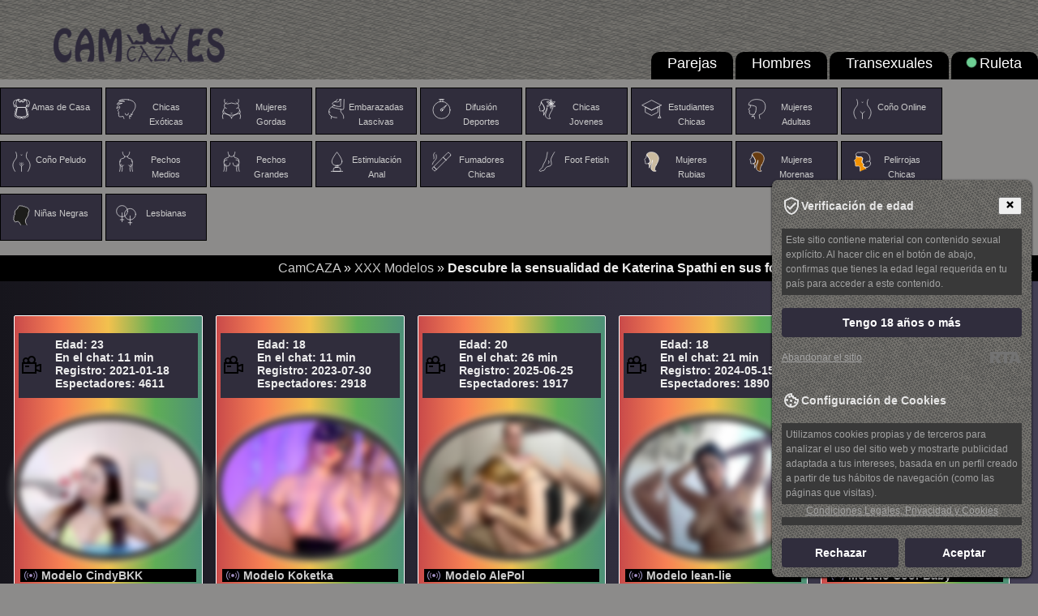

--- FILE ---
content_type: text/html; charset=utf-8
request_url: https://camcaza.es/actrices-xxx/descubre-la-sensualidad-de-katerina-spathi-en-sus-fotos-m-s-atrevidas-de-desnudos-y-lencer-a.html
body_size: 14308
content:
<!DOCTYPE html>
<html lang="es">
<head>
<meta http-equiv="content-type" content="text/html; charset=utf-8" />
<meta name="author" content="Andruseiko I." />
<meta name="google-site-verification" content="YgRvwBH2xHF2xZYIPA-_AJLLU13w37dVW8oi4fDomGo" />
<meta name="rating" content="adult" />
<meta name="rating" content="RTA-5042-1996-1400-1577-RTA" />
<meta name="viewport" content="width=device-width" />
<title>Descubre la sensualidad de Katerina Spathi en sus fotos más atrevidas de desnudos y lencería</title>
<meta name="keywords" content="Katerina Spathi desnudo, Katerina Spathi fotos explícitas, Katerina Spathi en ropa interior, Katerina Spathi culo, Katerina Spathi foto desnuda, Katerina Spathi sin bragas, Katerina Spathi con falda corta" />
<meta name="description" content="Descubre la sensualidad de Katerina Spathi en su colección de fotos más atrevidas y seductoras. Desde sus fotos explícitas y sensuales desnudos, hasta sus conjuntos de ropa interior y minifaldas que muestran su hermoso trasero, Katerina Spathi te dejará sin aliento. No te pierdas la oportunidad de ver a esta actriz de cine para adultos en su mejor momento, sin censura ni tapujos. Explore su lado más sexy y erótico como nunca antes en varias fotos, para satisfacer todos tus deseos más oscuros. ¡Adéntrate en el mundo secreto y atractivo de Katerina Spathi ahora mismo!" />
<link rel="canonical" href="https://camcaza.es/actrices-xxx/descubre-la-sensualidad-de-katerina-spathi-en-sus-fotos-m-s-atrevidas-de-desnudos-y-lencer-a.html" />
<meta name="copyright" content="CamCAZA" />
<meta name="robots" content="index, follow" />
<meta name="title" content="Descubre la sensualidad de Katerina Spathi en sus fotos más atrevidas de desnudos y lencería" />
<link rel="alternate" type="application/rss+xml" title="RSS" href="//feeds.feedburner.com/camcaza" />
<link rel="apple-touch-icon" href="/imagenes/iconos/apple-touch-icon.png" />
<link rel="apple-touch-icon" sizes="57x57" href="/imagenes/iconos/57.png" />
<link rel="apple-touch-icon" sizes="60x60" href="/imagenes/iconos/60.png" />
<link rel="apple-touch-icon" sizes="72x72" href="/imagenes/iconos/72.png" />
<link rel="apple-touch-icon" sizes="76x76" href="/imagenes/iconos/76.png" />
<link rel="apple-touch-icon" sizes="114x114" href="/imagenes/iconos/114.png" />
<link rel="apple-touch-icon" sizes="120x120" href="/imagenes/iconos/120.png" />
<link rel="apple-touch-icon" sizes="144x144" href="/imagenes/iconos/144.png" />
<link rel="apple-touch-icon" sizes="152x152" href="/imagenes/iconos/152.png" />
<link rel="apple-touch-icon" sizes="192x192" href="/imagenes/iconos/192.png" />
<link rel="apple-touch-icon" sizes="512x512" href="/imagenes/iconos/512.png" />
<link rel="manifest" href="/manifest.json" />
<style>@charset "utf-8"; *:focus{outline:none;} img{max-width:100%;border:0;} body {margin:0;padding:0;font-family:Geneva, Arial, Helvetica, sans-serif;text-align:justify;color:#ececec;background:#8c8b8a url('/css/back-all.jpg') repeat-x 0 0;} @media only screen and (min-width:320px) { div.header div.logmen {top:17px;} .back-3{display:none;} .prvideo{display:none;} .rigblo {display:none;} } @media only screen and (max-width:932px) {.logmen{padding:15px;}.mcer{font-size:14px;padding-left:15px;}} @media only screen and (min-width:768px) { div.menul li{max-width:98px;} .tabbl{background:#F7F7F7;width:768px;margin:0 auto;} .center-1024{width:768px;margin:10px auto;} div.header div.logmen {position:absolute;left:0;top:17px;padding-left:5%;} .back-3{display:block;} .prvideo{display:block;} a.enter{display:block;height:54px;} .rigblo{display:block;padding:10px 30px 0;} } @media only screen and (min-width:992px) { .tdbblmin{width:765px;} div.leftside {float:left;width:70%;padding-right:20px;} } @media only screen and (min-width:1382px) { .tabbl{background:#F7F7F7;width:1024px;margin:0 auto;} .center-1024{width:1024px;margin:10px auto;} } table, td {margin:0;padding:0;font-size:12px;border-collapse:collapse;vertical-align:top;} div.img img {display:inline;} h1, h2, h3, h4, h5, h6, h7, p {padding:5px;margin:0px;} h1, h2, h3{background-color:#5e554e;text-shadow:-1px -1px 0 #4c4b4b,1px -1px 0 #4c4b4b,-1px 1px 0 #4c4b4b,1px 1px 0 #4c4b4b;} h4, h5, h6{background-color:#aaaaaa;text-shadow:-1px -1px 0 #4c4b4b,1px -1px 0 #4c4b4b,-1px 1px 0 #4c4b4b,1px 1px 0 #4c4b4b;} p {line-height:18px;background-color:#393939;} ul, ol, li {padding:0;margin:0;list-style:none;} form {padding:0;margin:0;} .radio {vertical-align:middle;} select, input, textarea, option {padding:0;margin:0;font-size:11px;font-family:'Arial';color:#333333;outline:none;} a {color:#cccccc;cursor:pointer;outline:none;text-decoration:none;} a:hover, div.menul li:hover a{color:#fd0708;} div.br {clear:both;height:0;overflow:hidden;} div.br10 {clear:both;height:10px;overflow:hidden;} div.hr {clear:both;height:1px;overflow:hidden;background:#eadddd;margin:15px 0;} .f12 {font-size:12px;line-height:16px;} .f16 {font-size:16px;line-height:20px;} .f18 {font-size:18px;line-height:24px;} .f24 {font-size:24px;line-height:28px;} .left {float:left;} .right {float:right;} .blink-dot {background: #6ecf94; width: 10px;height: 10px;border-radius: 50%; animation: blink 1s infinite alternate;margin: 4px 5px 2px 0;float:left;} @keyframes blink {0% {opacity: 0;transform: scale(1)}100% {opacity: 1;transform: scale(1.25)}} ::-moz-selection{background:#e0c001;color:#000000;} ::selection{background:#42af74;color:#000000;} div.conpage{width:95%;margin:0 auto;} div.breadcams {background:#000000;padding:7px;text-align: right;} div.breadcams div.conpage {padding:15px 0;} div.back-3 {background:#ececec;} div.back-3 div.conpage {padding:15px 0 45px 0;} div.header {height:98px;position:relative;background:#a7b3a9 url(/imagenes/fondo.png) no-repeat;-moz-background-size: 100% 100%;-webkit-background-size: 100% 100%;-o-background-size: 100% 100%;background-size: 100% 100%;} div.header div.mlist {position:absolute;right:0;bottom:0;} div.header div.mlist a {display:block;height:27px;float:left;} div.header div.mlist a strong {display:none;} div.menul {padding:10px 0;overflow:hidden;text-align:center;margin:auto;max-width:1440px;} div.menul div.in {width:350px;} div.menul li {display:block;width:29%;height:30px;background:#302d3c;float:left;margin:0 4px 8px 0;padding:1%;border: 1px solid black;} div.menul li:hover {background:#000000; box-shadow: 0 4px 2px rgba(0,0,0,0.25), 0 5px 5px rgba(0,0,0,0.22); transition: all 0.3s ease-in-out;-moz-transition: all 0.3s ease-in-out;cursor:pointer;} div.crs {position:relative;height:176px;width:945px;margin:0 auto;overflow:hidden;} .jcarousel-skin-tango{position:absolute;left:106px;top:0;} ul#ths li {width:758px;overflow:hidden;} ul#ths li div.in {width:880px;} ul#ths li div.th {width:170px;border:3px solid #e1e1e1;margin:0 18px 0 0;float:left;position:relative;} ul#ths span {width:57px;height:19px;position:absolute;right:4px;top:4px;background:url('/css/vidicon.png') no-repeat 0 0;} ul#ths span b {display:none;} .s_first {padding-top:30px;margin:0 auto;} .clearfix::after {content:"";display:table;clear:both;} .clr{display:block !important;clear:both !important;float:none !important;} .mlist ul {list-style:none;} .mlist ul li {background-color:#000000;overflow:hidden;border-radius:10px 10px 0 0;margin-left:3px;} .mlist ul li:hover {background-color:#8c8b8a;} .mlist ul li a { color:#fff;display:block;padding:4px 20px 3px 20px;min-width:56px;font-size:18px;} .mlist ul li a.active {background-color:#8c8b8a;cursor:not-allowed;} .md {background:linear-gradient(to right, black -50%, #595470 150%);} .md .md_wrap {width:98%;margin:0 auto;} .md .md_yop {background-color:#e7f9d6;} .md .modl_title {font-weight:500;padding:30px;text-align:right;display:block;font-size:24px;color:#478722;text-shadow:0px 1px 0px #e9f9d6, 0px 2px 0px #f6f6ef, 0px 4px 2px #d2d2d2;} .md .md_item {border:1px solid #ccc;max-width:160px;margin-bottom:25px;float:left;margin-left:15px;} .md .md_item img {width:100%;max-height:120px;} .md .md_item .md_item_bot {font-family:Arial, Verdana, Helvetica, sans-serif;font-weight:bold;} .md .md_item .md_item_bot a { text-transform:uppercase;letter-spacing:0.05em;font-size:12px;display:block;margin:5px;} .md .md_item .md_item_bot span {text-transform:none;padding-left:5px;} .trans_block {background: #000 url('/css/online.png') no-repeat 5px 0;margin:2px;padding:0 26px;white-space:nowrap;} .bot_but {margin:20px 0;} .bot_but a {display:inline-block;margin-top:20px;background-color:#549b6b;font-size:20px;color:#fff;width:100%;text-align:center;padding:6px 0 12px;font-weight:400;line-height:1.42857;border-radius:4px;border:1px solid #fff;} .bot_but a:hover{background-color:#363636;border:1px solid #fff;} .icons{width:25px;float:left;} #loading-gif{margin:0 auto;box-shadow:none;text-align:center;display:none;float:none;clear:both;} #model_chatbox iframe{width:100%;} @media only screen and (min-width:320px) {.row {float:left;padding:5px;}} @media only screen and (min-width:768px) {.row {width:18%;}.mlist ul li {float:left;} .model_new{height:350px;cursor:pointer;float:left;padding:5px;width:calc(100%/3 - 30px);}} @media only screen and (min-width:991px) {.model_new{width:calc(100%/5 - 30px);}div.menul a{font-size:11px;}} @media (max-width:705px){.vid img,.model_new{width:97%;}div.menul a{width:29%}} @media (max-width:767px){.mlist ul li{border-radius:0px;}.mlist ul li a{font-size:12px;}div.header div.mlist a{float:none;height:16px;border: 1px solid #8c8b8a;}} @media only screen and (min-width:1466px) {.model_new{height:20%;}} .model_new{background-color:#5e554e; background: -webkit-linear-gradient(left, #C94A4A, #F78154, #F2C14E, #5FAD56, #4D9078);background: -o-linear-gradient(left, #C94A4A, #F78154, #F2C14E, #5FAD56, #4D9078); background: -moz-linear-gradient(left, #C94A4A, #F78154, #F2C14E, #5FAD56, #4D9078);background: linear-gradient(left, #C94A4A, #F78154, #F2C14E, #5FAD56, #4D9078); border:1px solid #fff;float:left;font-size:14px;font-weight:700;margin:4px 12px 12px 4px;position:relative;-web-border-radius:2px;border-radius:2px;} .model_new:hover {background:none;} .vid img {border:1px solid #ddd;border-radius:50%;box-shadow:0 2px 5px #aaa; margin:5% auto;top:0;left:0;bottom:0;right:0;transition:all 0.3s ease-in-out;-moz-transition:all 0.3s ease-in-out;-webkit-transition:all 0.3s ease-in-out;-o-transition:all 0.3s ease-in-out;box-shadow:0 0 0 6px #000000, 0 0 0 8px #F5F5F5, 0 0 0 1px #ffffff, 0 0 0 6px #ffffff;} .vid img:hover, .model_new:hover img {border-radius:3px;} div.vid {position:relative;} div.vid span b {display:none;} div.footer{background:#000000;text-align:center;padding:8px;} hr{display:block;width:80%;margin:30px auto 30px auto;} #txt p{text-indent:4%;margin:10px 0;} h1{margin:15px 0;} #txt img{max-width:40%;opacity:0.7;margin:10px;padding:2px;background:#5e554e;border:1px #e3e3e3 solid;box-shadow:0 0 5px #5a5a5a;}#txt img:hover{opacity:0.9;} #txt li{list-style:square inside;} #txt ul{margin:0 70px 0;} #topnav a.menu-open {background:#ddeef6!important;color:#666!important;outline:none;} .sub-info{background:#302d3c url(/css/vidicon.png) no-repeat 0 50%;padding: 6px 10px 10px 45px;overflow: hidden;} #models-online-count{display:none;} div.menul li a.active{color:#ffffd7;cursor: not-allowed;} div.menul li.active{background-color:#529770;cursor: not-allowed;} .modulo_noticias_central {background-color:#302d3d;border: 1px solid #ddd; border-radius: 8px;padding: 15px;margin: 10px 0;box-shadow: 0 4px 10px rgba(0, 0, 0, 0.1);} .lista_noticias_central {color:#8c8b8a; text-decoration: none; font-weight: bold;transition: color 0.3s;} .lista_noticias_central:hover {color:#db0000;} .modulo_noticias_central p {color:#559b6c;margin-top: 10px;}</style>
<script src="//ajax.googleapis.com/ajax/libs/jquery/1.7.1/jquery.min.js"></script>
</head><body itemscope itemtype="http://schema.org/Article">
<meta itemprop="author" content="CamCAZA" />
<div class="header">
<div class="logmen"><a href="/"><img src="/css/camcaza.png" alt="CamCAZA" title="CamCAZA" /></a></div>
<div class="mlist"><ul class="clearfix navmenu" data-navtext="Categorias">
<li><a href="/grupo-sexo-chat.html" livetab="couples">Parejas</a></li>
<li><a href="/masculino-en-vivo.html" livetab="male">Hombres</a></li>
<li><a href="/transexuales-en-webcam.html" livetab="transsexual">Transexuales</a></li>
<li><a href="/ruleta.html"><div class="blink-dot"></div>Ruleta</a></li>
</ul></div>
</div>
<div class="mcer"><div class="menul"><ul><li><a href="/amas-de-casa.html" curractive="housewives"><img src="/css/icons/01.svg" data-original="/css/icons/01.png" alt="icon_housewives" title="Amas de Casa" class="icons">Amas de Casa</a></li>
<li><a href="/apariencia-exotica.html" curractive="asian"><img src="/css/icons/02.svg" data-original="/css/icons/02.png" alt="icon_asian" title="Chicas Exóticas" class="icons">Chicas Exóticas</a></li>
<li><a href="/bbw-mujeres-gordas.html" curractive="bbw"><img src="/css/icons/03.svg" data-original="/css/icons/03.png" alt="icon_bbw" title="Mujeres Gordas" class="icons">Mujeres Gordas</a></li>
<li><a href="/chat-con-embarazada.html" curractive="pregnant"><img src="/css/icons/04.svg" data-original="/css/icons/04.png" alt="icon_pregnant" title="Embarazadas Lascivas" class="icons">Embarazadas Lascivas</a></li>
<li><a href="/difusion-deportes.html" curractive="muscle"><img src="/css/icons/05.svg" data-original="/css/icons/05.png" alt="icon_muscle" title="Difusión Deportes" class="icons">Difusión Deportes</a></li>
<li><a href="/chicas-jovenes.html" curractive="teens-18"><img src="/css/icons/06.svg" data-original="/css/icons/06.png" alt="icon_teens-18" title="Chicas Jovenes" class="icons">Chicas Jovenes</a></li>
<li><a href="/estudiantes-chicas.html" curractive="college-girls"><img src="/css/icons/07.svg" data-original="/css/icons/07.png" alt="icon_housewives" title="Estudiantes Chicas" class="icons">Estudiantes Chicas</a></li>
<li><a href="/sexo-de-maduras.html" curractive="mature"><img src="/css/icons/08.svg" data-original="/css/icons/08.png" alt="icon_mature" title="Mujeres Adultas" class="icons">Mujeres Adultas</a></li>
<li><a href="/cono-desnudo.html" curractive="shaved-pussy"><img src="/css/icons/09.svg" data-original="/css/icons/09.png" alt="icon_shaved-pussy" title="Coño Online" class="icons">Coño Online</a></li>
<li><a href="/cono-peludo.html" curractive="hairy-pussy"><img src="/css/icons/10.svg" data-original="/css/icons/10.png" alt="icon_hairy-pussy" title="Coño Peludo" class="icons">Coño Peludo</a></li>
<li><a href="/tetas-medios.html" curractive="medium-tits"><img src="/css/icons/11.svg" data-original="/css/icons/11.png" alt="icon_medium-tits" title="Pechos Medios" class="icons">Pechos Medios</a></li>
<li><a href="/tetas-grandes.html" curractive="big-tits"><img src="/css/icons/12.svg" data-original="/css/icons/12.png" alt="icon_big-tits" title="Pechos Grandes" class="icons">Pechos Grandes</a></li>
<li><a href="/webcam-anal.html" curractive="anal-play"><img src="/css/icons/13.svg" data-original="/css/icons/13.png" alt="icon_anal-play" title="Estimulación Anal" class="icons">Estimulación Anal</a></li>
<li><a href="/fumadores-chicas.html" curractive="smoking"><img src="/css/icons/14.svg" data-original="/css/icons/14.png" alt="icon_smoking" title="Fumadores Chicas" class="icons">Fumadores Chicas</a></li>
<li><a href="/foot-fetish-levas.html" curractive="foot-fetish"><img src="/css/icons/15.svg" data-original="/css/icons/15.png" alt="icon_foot-fetish" title="Foot Fetish" class="icons">Foot Fetish</a></li>
<li><a href="/chat-con-rubias.html" curractive="blonde"><img src="/css/icons/16.svg" data-original="/css/icons/16.png" alt="icon_blonde" title="Mujeres Rubias" class="icons">Mujeres Rubias</a></li>
<li><a href="/morenas-en-vivo.html" curractive="brunette"><img src="/css/icons/17.svg" data-original="/css/icons/17.png" alt="icon_brunette" title="Mujeres Morenas" class="icons">Mujeres Morenas</a></li>
<li><a href="/pelirrojas-chicas.html" curractive="redhead"><img src="/css/icons/18.svg" data-original="/css/icons/18.png" alt="icon_redhead" title="Pelirrojas Chicas" class="icons">Pelirrojas Chicas</a></li>
<li><a href="/ninas-negras.html" curractive="ebony"><img src="/css/icons/19.svg" data-original="/css/icons/19.png" alt="icon_ebony" title="Niñas Negras" class="icons">Niñas Negras</a></li>
<li><a href="/sexo-lesbico.html" curractive="lesbian"><img src="/css/icons/20.svg" data-original="/css/icons/20.png" alt="icon_lesbian" title="Lesbianas" class="icons">Lesbianas</a></li></ul></div></div>
<div class="breadcams"><div xmlns:v="http://rdf.data-vocabulary.org/#" class="breadcrumbs">
<span typeof="v:Breadcrumb"><a href="/" rel="v:url" property="v:title">CamCAZA</a></span> » <span typeof="v:Breadcrumb"><a href="/actrices-xxx/" rel="v:url" property="v:title">XXX Modelos</a></span> » <b typeof="v:Breadcrumb">Descubre la sensualidad de Katerina Spathi en sus fotos más atrevidas de desnudos y lencería</b>
</div></div>
<div class="clr"></div>
<section class="md">
<div class="md_wrap">
<br />
<div class="container_md clearfix"><div class="dlock_md_test"><div class="container"><div class="vid">
<div id="md-listing"><div class="model_new">
<br />
<div class="sub-info">
Edad: 23<br />
En el chat: 11 min<br />
Registro: 2021-01-18<br />
Espectadores: 4611</div>
<br />
<a href="/webcams/CindyBKK.html" rel="nofollow" class="model-link"><img src="//i.wlicdn.com/live/066/33b/0ea/xbig/a67a7d.jpg" title="Entra en el chat con el modelo CindyBKK" alt="CindyBKK" /></a>
<div class="trans_block"><a href="/webcams/CindyBKK.html" rel="nofollow" class="model-link">Modelo CindyBKK</a></div>
</div><div class="model_new">
<br />
<div class="sub-info">
Edad: 18<br />
En el chat: 11 min<br />
Registro: 2023-07-30<br />
Espectadores: 2918</div>
<br />
<a href="/webcams/Koketka.html" rel="nofollow" class="model-link"><img src="//i.wlicdn.com/live/0ad/3bf/320/xbig/472df0.jpg" title="Entra en el chat con el modelo Koketka" alt="Koketka" /></a>
<div class="trans_block"><a href="/webcams/Koketka.html" rel="nofollow" class="model-link">Modelo Koketka</a></div>
</div><div class="model_new">
<br />
<div class="sub-info">
Edad: 20<br />
En el chat: 26 min<br />
Registro: 2025-06-25<br />
Espectadores: 1917</div>
<br />
<a href="/webcams/AlexAndPole.html" rel="nofollow" class="model-link"><img src="//i.wlicdn.com/live/0d6/066/306/xbig/a7fdda.jpg" title="Entra en el chat con el modelo AlePol" alt="AlePol" /></a>
<div class="trans_block"><a href="/webcams/AlexAndPole.html" rel="nofollow" class="model-link">Modelo AlePol</a></div>
</div><div class="model_new">
<br />
<div class="sub-info">
Edad: 18<br />
En el chat: 21 min<br />
Registro: 2024-05-15<br />
Espectadores: 1890</div>
<br />
<a href="/webcams/lean-lie.html" rel="nofollow" class="model-link"><img src="//i.wlicdn.com/live/0bc/3da/39f/xbig/9f0268.jpg" title="Entra en el chat con el modelo lean-lie" alt="lean-lie" /></a>
<div class="trans_block"><a href="/webcams/lean-lie.html" rel="nofollow" class="model-link">Modelo lean-lie</a></div>
</div><div class="model_new">
<br />
<div class="sub-info">
Edad: 28<br />
En el chat: 11 min<br />
Registro: 2018-09-23<br />
Espectadores: 1853</div>
<br />
<a href="/webcams/Cool-Baby.html" rel="nofollow" class="model-link"><img src="//i.wlicdn.com/live/040/2dd/236/xbig/1dab43.jpg" title="Entra en el chat con el modelo Cool-Baby" alt="Cool-Baby" /></a>
<div class="trans_block"><a href="/webcams/Cool-Baby.html" rel="nofollow" class="model-link">Modelo Cool-Baby</a></div>
</div><div class="model_new">
<br />
<div class="sub-info">
Edad: 30<br />
En el chat: 03 min<br />
Registro: 2024-02-05<br />
Espectadores: 1620</div>
<br />
<a href="/webcams/Travel-Couple.html" rel="nofollow" class="model-link"><img src="//i.wlicdn.com/live/0b7/3db/073/xbig/47cb47.jpg" title="Entra en el chat con el modelo Travel-couple" alt="Travel-couple" /></a>
<div class="trans_block"><a href="/webcams/Travel-Couple.html" rel="nofollow" class="model-link">Modelo Travel-couple</a></div>
</div><div class="model_new">
<br />
<div class="sub-info">
Edad: 23<br />
En el chat: 17 min<br />
Registro: 2025-01-29<br />
Espectadores: 1593</div>
<br />
<a href="/webcams/Adel9.html" rel="nofollow" class="model-link"><img src="//i.wlicdn.com/live/0cc/34b/050/xbig/5d43c7.jpg" title="Entra en el chat con el modelo Adel9" alt="Adel9" /></a>
<div class="trans_block"><a href="/webcams/Adel9.html" rel="nofollow" class="model-link">Modelo Adel9</a></div>
</div><div class="model_new">
<br />
<div class="sub-info">
Edad: 25<br />
En el chat: 02 min<br />
Registro: 2023-10-15<br />
Espectadores: 1463</div>
<br />
<a href="/webcams/Marry-Cordy.html" rel="nofollow" class="model-link"><img src="//i.wlicdn.com/live/0b2/012/268/xbig/3c2d15.jpg" title="Entra en el chat con el modelo Marry-Cordy" alt="Marry-Cordy" /></a>
<div class="trans_block"><a href="/webcams/Marry-Cordy.html" rel="nofollow" class="model-link">Modelo Marry-Cordy</a></div>
</div><div class="model_new">
<br />
<div class="sub-info">
Edad: 27<br />
En el chat: 58 min<br />
Registro: 2021-11-07<br />
Espectadores: 1351</div>
<br />
<a href="/webcams/-Summer-.html" rel="nofollow" class="model-link"><img src="//i.wlicdn.com/live/079/00b/09b/xbig/53bf01.jpg" title="Entra en el chat con el modelo YOUR_LITTLE_BEAR" alt="YOUR_LITTLE_BEAR" /></a>
<div class="trans_block"><a href="/webcams/-Summer-.html" rel="nofollow" class="model-link">Modelo YOUR_LITTLE_BEAR</a></div>
</div><div class="model_new">
<br />
<div class="sub-info">
Edad: 35<br />
En el chat: 20 min<br />
Registro: 2026-01-10<br />
Espectadores: 1233</div>
<br />
<a href="/webcams/WolfIPuma.html" rel="nofollow" class="model-link"><img src="//i.wlicdn.com/live/0e3/11a/0a5/xbig/d0799e.jpg" title="Entra en el chat con el modelo WolfIPuma" alt="WolfIPuma" /></a>
<div class="trans_block"><a href="/webcams/WolfIPuma.html" rel="nofollow" class="model-link">Modelo WolfIPuma</a></div>
</div><div class="model_new">
<br />
<div class="sub-info">
Edad: 26<br />
En el chat: 12 min<br />
Registro: 2022-07-29<br />
Espectadores: 1194</div>
<br />
<a href="/webcams/alinakukla787.html" rel="nofollow" class="model-link"><img src="//i.wlicdn.com/live/099/29a/3d5/xbig/86bfdd.jpg" title="Entra en el chat con el modelo Madam_koss" alt="Madam_koss" /></a>
<div class="trans_block"><a href="/webcams/alinakukla787.html" rel="nofollow" class="model-link">Modelo Madam_koss</a></div>
</div><div class="model_new">
<br />
<div class="sub-info">
Edad: 20<br />
En el chat: 04 min<br />
Registro: 2023-06-01<br />
Espectadores: 1139</div>
<br />
<a href="/webcams/farianaall.html" rel="nofollow" class="model-link"><img src="//i.wlicdn.com/live/0aa/334/236/xbig/ec3e4c.jpg" title="Entra en el chat con el modelo farianaall" alt="farianaall" /></a>
<div class="trans_block"><a href="/webcams/farianaall.html" rel="nofollow" class="model-link">Modelo farianaall</a></div>
</div><div class="model_new">
<br />
<div class="sub-info">
Edad: 36<br />
En el chat: 36 min<br />
Registro: 2024-01-14<br />
Espectadores: 1036</div>
<br />
<a href="/webcams/MinniMia.html" rel="nofollow" class="model-link"><img src="//i.wlicdn.com/live/0b6/321/05a/xbig/be42eb.jpg" title="Entra en el chat con el modelo Minni_Mia" alt="Minni_Mia" /></a>
<div class="trans_block"><a href="/webcams/MinniMia.html" rel="nofollow" class="model-link">Modelo Minni_Mia</a></div>
</div><div class="model_new">
<br />
<div class="sub-info">
Edad: 19<br />
En el chat: 27 min<br />
Registro: 2023-12-02<br />
Espectadores: 946</div>
<br />
<a href="/webcams/ChemicalSexZ.html" rel="nofollow" class="model-link"><img src="//i.wlicdn.com/live/0b4/1f1/326/xbig/caf38e.jpg" title="Entra en el chat con el modelo StrawberryGirl-" alt="StrawberryGirl-" /></a>
<div class="trans_block"><a href="/webcams/ChemicalSexZ.html" rel="nofollow" class="model-link">Modelo StrawberryGirl-</a></div>
</div><div class="model_new">
<br />
<div class="sub-info">
Edad: 18<br />
En el chat: 10 min<br />
Registro: 2020-09-01<br />
Espectadores: 934</div>
<br />
<a href="/webcams/Taanni.html" rel="nofollow" class="model-link"><img src="//i.wlicdn.com/live/05e/25d/36e/xbig/be7268.jpg" title="Entra en el chat con el modelo Taanni" alt="Taanni" /></a>
<div class="trans_block"><a href="/webcams/Taanni.html" rel="nofollow" class="model-link">Modelo Taanni</a></div>
</div><div class="model_new">
<br />
<div class="sub-info">
Edad: 23<br />
En el chat: 54 min<br />
Registro: 2024-02-02<br />
Espectadores: 899</div>
<br />
<a href="/webcams/Your-Girlfriend.html" rel="nofollow" class="model-link"><img src="//i.wlicdn.com/live/0b7/352/08b/xbig/2b8ea6.jpg" title="Entra en el chat con el modelo Mashmallow" alt="Mashmallow" /></a>
<div class="trans_block"><a href="/webcams/Your-Girlfriend.html" rel="nofollow" class="model-link">Modelo Mashmallow</a></div>
</div><div class="model_new">
<br />
<div class="sub-info">
Edad: 22<br />
En el chat: 11 min<br />
Registro: 2023-11-08<br />
Espectadores: 850</div>
<br />
<a href="/webcams/shiny-lily.html" rel="nofollow" class="model-link"><img src="//i.wlicdn.com/live/0b3/105/258/xbig/a075f5.jpg" title="Entra en el chat con el modelo shiny-lily" alt="shiny-lily" /></a>
<div class="trans_block"><a href="/webcams/shiny-lily.html" rel="nofollow" class="model-link">Modelo shiny-lily</a></div>
</div><div class="model_new">
<br />
<div class="sub-info">
Edad: 29<br />
En el chat: 46 min<br />
Registro: 2026-01-07<br />
Espectadores: 818</div>
<br />
<a href="/webcams/GroupNoLimits.html" rel="nofollow" class="model-link"><img src="//i.wlicdn.com/live/0e3/039/2f4/xbig/ef980e.jpg" title="Entra en el chat con el modelo GroupNoLimits" alt="GroupNoLimits" /></a>
<div class="trans_block"><a href="/webcams/GroupNoLimits.html" rel="nofollow" class="model-link">Modelo GroupNoLimits</a></div>
</div><div class="model_new">
<br />
<div class="sub-info">
Edad: 22<br />
En el chat: 10 min<br />
Registro: 2025-08-15<br />
Espectadores: 818</div>
<br />
<a href="/webcams/LeoAndKali.html" rel="nofollow" class="model-link"><img src="//i.wlicdn.com/live/0d9/27b/294/xbig/ab42f3.jpg" title="Entra en el chat con el modelo LeoAndKali" alt="LeoAndKali" /></a>
<div class="trans_block"><a href="/webcams/LeoAndKali.html" rel="nofollow" class="model-link">Modelo LeoAndKali</a></div>
</div><div class="model_new">
<br />
<div class="sub-info">
Edad: 45<br />
En el chat: 25 min<br />
Registro: 2020-12-21<br />
Espectadores: 802</div>
<br />
<a href="/webcams/EditaMilf.html" rel="nofollow" class="model-link"><img src="//i.wlicdn.com/live/065/02a/02f/xbig/4f7179.jpg" title="Entra en el chat con el modelo EditaMilf" alt="EditaMilf" /></a>
<div class="trans_block"><a href="/webcams/EditaMilf.html" rel="nofollow" class="model-link">Modelo EditaMilf</a></div>
</div></div></div>
<div class="bot_but">
<center><script>document.write('<'+'img src="/css/loading.gif" alt="loading gif" title="Descargar en progreso..." id="loading-gif" />');</script></center>
<a href="javascript:void(0);" id="more-md"><span></span>Mostrar Modelos de Chat<span></span></a>
</div></div></div></div>
</div>
</section>
<div class="conpage"><div id="txt"><div itemprop="articleBody">
<h1 itemprop="name">Descubre la sensualidad de Katerina Spathi en sus fotos más atrevidas de desnudos y lencería</h1><p>Las fotos explícitas de la actriz de cine para adultos Katerina Spathi han sido filtradas en línea, generando debates acerca de la privacidad en la era digital y la responsabilidad de las redes sociales. En medio de esta situación, Spathi ha dado sobre la intrusión en su vida privada y ha expresado sus preocupaciones sobre los efectos que esta filtración podría tener en su carrera. En una entrevista exclusiva, compartió sus opiniones acerca de las consecuencias legales y morales de la filtración de fotografías íntimas. En definitiva, la filtración de fotos íntimas ha afectado a muchos actores y actrices que han tenido que enfrentar consecuencias negativas. Algunos creadores de contenido en línea se han aprovechado de la atención generada por estas filtraciones y han vendido estas imágenes a través de diversas plataformas en línea. Como sociedad, debemos reflexionar sobre la responsabilidad de las redes sociales en torno a la privacidad y seguridad de los usuarios en línea.</p><p style="text-align:center;"><img itemprop="primaryImageOfPage" src="/foto/2023/07/katerina-spathi-con-falda-corta-99.jpg"  alt="Katerina Spathi con falda corta 99"  title="Katerina Spathi con falda corta 99" /></p><h2 style="text-align:center;">La Privacidad En La Era Digital</h2><p style="text-align:center;"><img src="/foto/2023/07/katerina-spathi-fotos-expl-citas-27.jpg"  alt="Katerina Spathi fotos explícitas"  title="Katerina Spathi fotos explícitas" /></p><p>Es un tema de gran relevancia hoy en día. Con la cantidad de dispositivos conectados a internet es cada vez más difícil mantener nuestros datos personales seguros. En este contexto, los famosos no son la excepción. Los casos de filtración de fotos y videos íntimos de celebridades son cada vez más comunes y preocupantes, como las recientes de Katerina Spathi en ropa interior. La pérdida de privacidad que esto implica puede ser devastadora tanto para la reputación como para la vida personal y profesional de estas personas. Es importante tomar medidas para proteger nuestra información en línea y hacer un uso responsable de las herramientas digitales que están a nuestra disposición. Además, es fundamental que las redes sociales y las empresas en línea asuman su responsabilidad en la protección de la privacidad de sus usuarios y tomen medidas para evitar la filtración de datos sensibles.</p><p style="text-align:center;"><img src="/foto/2023/07/katerina-spathi-foto-desnuda.jpg"  alt="Katerina Spathi foto desnuda"  title="Katerina Spathi foto desnuda" /></p><h3 style="text-align:right;">El Impacto De La Filtración</h3><p>Fotos íntimas de la actriz Katerina Spathi ha sido devastador. A través de las redes sociales, miles de personas han compartido y difundido imágenes que violan la privacidad de la actriz. La filtración resultó en la exposición pública de su cuerpo, incluyendo su culo, lo que ha generado una gran cantidad de comentarios ofensivos y acosadores. La falta de respeto hacia la privacidad de la actriz se debe en gran parte a la invisibilidad que proporciona la tecnología y la facilidad con que las imágenes pueden ser compartidas. El impacto emocional en la actriz ha sido abrumador, y sus reacciones han sido comprensibles debido a la naturaleza invasiva de la filtración. Además, esta situación levanta preguntas sobre la responsabilidad que tienen las redes sociales y los usuarios de las mismas. También es importante destacar las consecuencias legales y morales de estas acciones, recordando que la difusión de contenido íntimo sin consentimiento es ilegal y degradante.</p><p style="text-align:center;"><img src="/foto/2023/07/katerina-spathi-culo-82.jpg"  alt="Katerina Spathi culo 82"  title="Katerina Spathi culo 82" /></p><h4 style="text-align:center;">Reacciones De La Actriz</h4><p style="text-align:center;"><img src="/foto/2023/07/katerina-spathi-culo.jpg"  alt="Katerina Spathi culo"  title="Katerina Spathi culo" /></p><p>Actriz: Las fotos íntimas filtradas de Katerina Spathi han tenido un gran impacto en su carrera. La actriz ha expresado su indignación y disgusto por la violación de su privacidad en las redes sociales y ha tomado medidas para detener la propagación de las imágenes. Ha hablado públicamente sobre la vergüenza y el miedo que sintió al enterarse de la filtración y cómo ha afectado su vida personal y profesional. Spathi se ha unido a otros famosos que han sufrido la exposición no deseada de su vida privada y ha llamado la atención sobre el problema de la privacidad en la era digital. Además, la actriz ha tomado medidas legales y ha solicitado la eliminación de las imágenes de todos los sitios web y redes sociales donde aparecen. Katerina Spathi ha sido clara en su postura sobre el tema y ha enviado un mensaje contundente sobre la importancia de proteger la privacidad y los derechos de las personas en línea.</p><p style="text-align:center;"><img src="/foto/2023/07/katerina-spathi-con-falda-corta-40.jpg"  alt="Katerina Spathi con falda corta 40"  title="Katerina Spathi con falda corta 40" /></p><h4 style="text-align:center;">La Responsabilidad De Las Redes Sociales</h4><p style="text-align:center;"><img src="/foto/2023/07/katerina-spathi-con-falda-corta.jpg"  alt="Katerina Spathi con falda corta"  title="Katerina Spathi con falda corta" /></p><p>Es crucial en casos de filtración de fotos íntimas de actores y otros famosos. Las plataformas deben tomar medidas más estrictas para proteger la privacidad de los usuarios y prevenir la difusión no autorizada de contenido personal. Además, las empresas de medios sociales deben ser responsables del contenido que alojan y eliminar de inmediato cualquier contenido inapropiado que sea denunciado. En el caso de la actriz que sufrió la filtración, las redes sociales deben garantizar la eliminación de las fotos y bloquear cualquier intento de difusión adicional. Como dijo Katerina Spathi sin bragas citas: "Las redes sociales deben ser más cuidadosas y responsables en cuanto a la privacidad de sus usuarios". Deben trabajar para mejorar la seguridad de la información personal y sancionar a los usuarios que violen las políticas de uso. La privacidad es un derecho fundamental y las redes sociales tienen la responsabilidad de protegerla.</p><p style="text-align:center;"><img src="/foto/2023/07/katerina-spathi-culo-83.jpg"  alt="Katerina Spathi culo 83"  title="Katerina Spathi culo 83" /></p><h3 style="text-align:center;">Habla Katerina Spathi</h3><p>Spathi, una actriz de películas para adultos cuyas fotos íntimas fueron filtradas en línea, expresó su consternación y frustración por la violación de su privacidad. En una entrevista, Spathi enfatizó que no es solo su imagen pública lo que se ha visto comprometida, sino su seguridad y bienestar emocional. "Me siento violada en todos los sentidos", dijo Spathi. Además de enfrentarse a la vergüenza pública, la actriz también teme por posibles amenazas de violencia y acoso cibernético después de la filtración. Aunque Spathi ha tomado medidas legales para proteger sus derechos de autor y privacidad, también ha llamado la atención sobre la responsabilidad de las redes sociales en la circulación de imágenes explícitas sin consentimiento. "Los medios sociales permiten este tipo de cosas para suceder con demasiada frecuencia", dijo. Como resultado, Spathi ha abogado por la creación de estándares más fuertes y medidas de seguridad para proteger a las personas en línea.</p><p style="text-align:center;"><img src="/foto/2023/07/katerina-spathi-fotos-expl-citas-32.jpg"  alt="Katerina Spathi fotos explícitas 32"  title="Katerina Spathi fotos explícitas 32" /></p><h4 style="text-align:center;">Consecuencias Legales Y Morales</h4><p>Las consecuencias legales y morales de la filtración de fotos íntimas de la actriz son graves y extensas. Desde el punto de vista legal, la persona responsable de la filtración podría enfrentar cargos criminales por difamación, vulneración de la privacidad y acoso. Además, la actriz también puede presentar una demanda civil por daños y perjuicios, buscando una compensación financiera por la angustia emocional y la reputación dañada. Desde la perspectiva moral, la filtración de las fotos íntimas de la actriz es una violación de su dignidad y derechos humanos. La distribución no consensuada de material privado es una forma de violencia de género y acoso, y puede tener un impacto negativo en la salud mental y emocional de la víctima. Katerina Spathi, una destacada activista feminista, ha hablado sobre las dramáticas consecuencias de la filtración de fotos explícitas, citando la importancia de la educación sobre el consentimiento y la privacidad en la era digital. Es imprescindible que las empresas de redes sociales mejoren sus políticas y procedimientos para garantizar la protección de la privacidad de sus usuarios y prevenir futuras filtraciones.</p><p style="text-align:center;"><img src="/foto/2023/07/katerina-spathi-culo-49.jpg"  alt="Katerina Spathi culo 49"  title="Katerina Spathi culo 49" /></p><center><img src="/foto/2023/07/katerina-spathi-fotos-expl-citas-34.jpg"><br /><hr /><br /><img src="/foto/2023/07/katerina-spathi-culo-76.jpg"><br /><hr /><br /><img src="/foto/2023/07/katerina-spathi-culo-24.jpg"><br /><hr /><br /><img src="/foto/2023/07/katerina-spathi-foto-desnuda-91.jpg"><br /><hr /><br /><img src="/foto/2023/07/katerina-spathi-en-ropa-interior.jpg"><br /><hr /><br /><img src="/foto/2023/07/katerina-spathi-fotos-expl-citas-59.jpg"><br /><hr /><br /></center>
</div></div></div>
<br />
<p align="center">Secciones populares del sitio: [<a href="/informacion/">Información en Consejos</a>] - [<a href="/actrices/">Actriz Porno</a>] - [<a href="/actrices-cine/">Actrices de Cine</a>] - [<a href="/actrices-xxx/">XXX Modelos</a>] - [<a href="/leyendas-del-deporte/">Deportistas</a>]</p>
<br />
<div class="footer"><img src="/imagenes/pago.png" alt="opciones de pago" /><br />© 2026 Todos los modelos en este sitio tienen 18 anos o mas. Perfect Girls tiene una politica de tolerancia cero contra la pornografia ilegal. 
<br /><noindex><a href="/politica-de-privacidad.html" rel="nofollow">Condiciones Legales, Politica de Privacidad y Cookies</a><!-- hit.ua --><noindex>
<script language="javascript" type="text/javascript">
Cd=document;Cr="&"+Math.random();Cp="&s=1";
Cd.cookie="b=b";if(Cd.cookie)Cp+="&c=1";
Cp+="&t="+(new Date()).getTimezoneOffset();
if(self!=top)Cp+="&f=1";
</script>
<script language="javascript1.1" type="text/javascript">
if(navigator.javaEnabled())Cp+="&j=1";
</script>
<script language="javascript1.2" type="text/javascript">
if(typeof(screen)!='undefined')Cp+="&w="+screen.width+"&h="+
screen.height+"&d="+(screen.colorDepth?screen.colorDepth:screen.pixelDepth);
</script>
<script language="javascript" type="text/javascript">
Cd.write("<"+"img src='//c.hit"+".ua/hit?i=599"+"55&g=0&x=2"+Cp+Cr+
"&r="+escape(Cd.referrer)+"&u="+escape(window.location.href)+
"' border='0' wi"+"dth='1' he"+"ight='1'/>");
</script></noindex>
<!-- / hit.ua --></noindex></div>
<script src="/css/md.js?v5.0"></script>
<script>
$(document).ready(function(){
$('div.menul li').on('click', function(){
var attr_livetab=$('a:eq(0)', this).attr('livetab');
if(typeof attr_livetab =='undefined'||attr_livetab==false||attr_livetab=='')
{
window.location=$('a:eq(0)', this).attr('href');
}
else
{
$(lt_btn_cat).parent().removeClass('active');
$(this).parent().addClass('active');

load_cat($(this), attr_livetab);
}
return false;
});
});
</script>

<aside class="x1">

<div class="x2" id="yes18Notice"><header class="x3"><svg xmlns="http://www.w3.org/2000/svg" viewBox="0 0 24 24" width="1em" height="1em" class="size-6"><path fill="currentColor" d="M21 11c0 5.55-3.84 10.74-9 12-5.16-1.26-9-6.45-9-12V5l9-4 9 4v6m-9 10c3.75-1 7-5.46 7-9.78V6.3l-7-3.12L5 6.3v4.92C5 15.54 8.25 20 12 21m-2-4-4-4 1.41-1.41L10 14.17l6.59-6.59L18 9"></path></svg><span>Verificación de edad</span><div class="grow"></div><button class="close_block_18"><svg width="1em" height="1em" viewBox="0 0 24 24"><path fill="currentColor" d="M20 6.91 17.09 4 12 9.09 6.91 4 4 6.91 9.09 12 4 17.09 6.91 20 12 14.91 17.09 20 20 17.09 14.91 12 20 6.91Z"></path></svg></button></header><div class="h-2"></div><main class="text-xs"><p>Este sitio contiene material con contenido sexual explícito. Al hacer clic en el botón de abajo, confirmas que tienes la edad legal requerida en tu país para acceder a este contenido.</p><div class="h-4"></div><button class="x5 yes-18">Tengo 18 años o más</button><div class="h-4"></div><div class="x6"><a rel="nofollow" title="Google" class="underline" href="https://www.google.com">Abandonar el sitio</a><a title="RTA" target="_blank" rel="nofollow noopener noreferrer" href="https://www.rtalabel.org/"><svg width="41" height="18" class="x7"><path fill="currentColor" d="M6.311 7.637H8.19c1.069 0 2.01-.36 2.01-1.386 0-1.351-1.009-1.403-2.002-1.403H6.31v2.79zm27.615 3.034L32.39 5.65l-1.526 5.022h3.062zM2 16V2h32.777L40 16h-4.492l-.682-2.307h-4.89L29.262 16h-4.386l3.93-10.52h-5.75V16h-4.292V5.48h-4.247c.07.832-.05 1.703-.474 2.433-.591 1.01-1.6 1.667-2.722 1.92.947.174 1.817 1.2 2.266 2.117L15.664 16h-4.85L8.52 11.729c-.417-.788-.866-1.4-1.83-1.4h-.38V16H2z"></path></svg></a></div></main></div>

<div class="y1" id="cookieNotice"><header class="x3"><svg xmlns="http://www.w3.org/2000/svg" viewBox="0 0 24 24" width="1em" height="1em" class="size-6"><path fill="currentColor" d="M20.87 10.5C20.6 10 20 10 20 10h-2V9c0-1-1-1-1-1h-2V7c0-1-1-1-1-1h-1V4c0-1-1-1-1-1a9 9 0 1 0 9 9c0-.5-.04-1-.13-1.5m-9.55 8.46c.68-.14 1.18-.74 1.18-1.46 0-.83-.67-1.5-1.5-1.5a1.498 1.498 0 0 0-.84 2.74c-2.62-.7-4.66-2.93-5.07-5.62C5 12.61 5 12.11 5 11.62c.07.77.71 1.38 1.5 1.38.83 0 1.5-.67 1.5-1.5S7.33 10 6.5 10c-.68 0-1.25.46-1.43 1.08C5.47 8 7.91 5.5 11 5.07V6.5c0 .83.67 1.5 1.5 1.5h.5v.5c0 .83.67 1.5 1.5 1.5H16v.5c0 .83.67 1.5 1.5 1.5H19c0 4.08-3.5 7.36-7.68 6.96M9.5 9C8.67 9 8 8.33 8 7.5S8.67 6 9.5 6s1.5.67 1.5 1.5S10.33 9 9.5 9m3.5 3.5c0 .83-.67 1.5-1.5 1.5s-1.5-.67-1.5-1.5.67-1.5 1.5-1.5 1.5.67 1.5 1.5m5 2c0 .83-.67 1.5-1.5 1.5s-1.5-.67-1.5-1.5.67-1.5 1.5-1.5 1.5.67 1.5 1.5Z"></path></svg> Configuración de Cookies</header><div class="h-2"></div><main class="text-xs"><p>Utilizamos cookies propias y de terceros para analizar el uso del sitio web y mostrarte publicidad adaptada a tus intereses, basada en un perfil creado a partir de tus hábitos de navegación (como las páginas que visitas). <br /><center><noindex><a class="underline" href="/politica-de-privacidad.html">Condiciones Legales, Privacidad y Cookies</a></noindex></center></p><div class="h-4"></div>
<div class="y2"><!-- <button class="y3">Configure</button> --><button class="y4 reject_cookie">Rechazar</button><button class="y4 accept_cookie">Aceptar</button></div></main></div>
</aside>

<style>
.blured_item{filter: blur(0.25rem);}
.x1{z-index:99999;}
.y1,.y2{--tw-text-opacity:1;--tw-shadow:0 0 #0000;--tw-shadow-colored:0 0 #0000}.x1,.y1,.y2{font-feature-settings:normal;font-variation-settings:normal;font-family:-apple-system,BlinkMacSystemFont,Segoe UI,Roboto,Oxygen,Ubuntu,Cantarell,Fira Sans,Droid Sans,Helvetica Neue,sans-serif}.size-6,.x7{vertical-align:middle}.y1{-webkit-text-size-adjust:100%;tab-size:4;-webkit-tap-highlight-color:transparent;--body-bg:var(--color-primary-850);--color-primary:hsl(291, 91%, 30.4%);--color-primary-50:hsl(291, 91%, 95%);--color-primary-100:hsl(291, 91%, 90%);--color-primary-200:hsl(291, 91%, 80%);--color-primary-300:hsl(291, 91%, 70%);--color-primary-400:hsl(291, 91%, 60%);--color-primary-500:hsl(291, 91%, 50%);--color-primary-600:hsl(291, 91%, 40%);--color-primary-700:hsl(291, 91%, 30%);--color-primary-800:hsl(291, 91%, 20%);--color-primary-850:hsl(291, 91%, 15%);--color-primary-900:hsl(291, 91%, 10%);--color-primary-950:hsl(291, 91%, 5%);line-height:inherit;--tw-shadow-color:#000;box-sizing:border-box;border:0 solid #e5e7eb;scrollbar-color:auto;scrollbar-width:auto;--tw-border-spacing-x:0;--tw-border-spacing-y:0;--tw-translate-x:0;--tw-translate-y:0;--tw-rotate:0;--tw-skew-x:0;--tw-skew-y:0;--tw-scale-x:1;--tw-scale-y:1;--tw-pan-x: ;--tw-pan-y: ;--tw-pinch-zoom: ;--tw-scroll-snap-strictness:proximity;--tw-gradient-from-position: ;--tw-gradient-via-position: ;--tw-gradient-to-position: ;--tw-ordinal: ;--tw-slashed-zero: ;--tw-numeric-figure: ;--tw-numeric-spacing: ;--tw-numeric-fraction: ;--tw-ring-inset: ;--tw-ring-offset-width:0px;--tw-ring-offset-color:#fff;--tw-ring-color:rgba(59,130,246,.5);--tw-ring-offset-shadow:0 0 #0000;--tw-ring-shadow:0 0 #0000;--tw-blur: ;--tw-brightness: ;--tw-contrast: ;--tw-grayscale: ;--tw-hue-rotate: ;--tw-invert: ;--tw-saturate: ;--tw-sepia: ;--tw-drop-shadow: ;--tw-backdrop-blur: ;--tw-backdrop-brightness: ;--tw-backdrop-contrast: ;--tw-backdrop-grayscale: ;--tw-backdrop-hue-rotate: ;--tw-backdrop-invert: ;--tw-backdrop-opacity: ;--tw-backdrop-saturate: ;--tw-backdrop-sepia: ;--tw-contain-size: ;--tw-contain-layout: ;--tw-contain-paint: ;--tw-contain-style: ;--tw-bg-opacity:1;background: rgb(22 45 111) url(/imagenes/fondo.png) repeat;padding:.75rem;color:rgb(163 163 163/var(--tw-text-opacity))}.y2,.y3{-webkit-text-size-adjust:100%;tab-size:4;-webkit-tap-highlight-color:transparent;--body-bg:var(--color-primary-850);--color-primary:hsl(291, 91%, 30.4%);--color-primary-50:hsl(291, 91%, 95%);--color-primary-100:hsl(291, 91%, 90%);--color-primary-200:hsl(291, 91%, 80%);--color-primary-300:hsl(291, 91%, 70%);--color-primary-400:hsl(291, 91%, 60%);--color-primary-500:hsl(291, 91%, 50%);--color-primary-600:hsl(291, 91%, 40%);--color-primary-700:hsl(291, 91%, 30%);--color-primary-800:hsl(291, 91%, 20%);--color-primary-850:hsl(291, 91%, 15%);--color-primary-900:hsl(291, 91%, 10%);--color-primary-950:hsl(291, 91%, 5%);--tw-shadow-color:#000;--tw-bg-opacity:1;box-sizing:border-box;border:0 solid #e5e7eb;scrollbar-color:auto;scrollbar-width:auto;--tw-border-spacing-x:0;--tw-border-spacing-y:0;--tw-translate-x:0;--tw-translate-y:0;--tw-rotate:0;--tw-skew-x:0;--tw-skew-y:0;--tw-scale-x:1;--tw-scale-y:1;--tw-pan-x: ;--tw-pan-y: ;--tw-pinch-zoom: ;--tw-scroll-snap-strictness:proximity;--tw-gradient-from-position: ;--tw-gradient-via-position: ;--tw-gradient-to-position: ;--tw-ordinal: ;--tw-slashed-zero: ;--tw-numeric-figure: ;--tw-numeric-spacing: ;--tw-numeric-fraction: ;--tw-ring-inset: ;--tw-ring-offset-width:0px;--tw-ring-offset-color:#fff;--tw-ring-color:rgba(59,130,246,.5);--tw-ring-offset-shadow:0 0 #0000;--tw-ring-shadow:0 0 #0000;--tw-blur: ;--tw-brightness: ;--tw-contrast: ;--tw-grayscale: ;--tw-hue-rotate: ;--tw-invert: ;--tw-saturate: ;--tw-sepia: ;--tw-drop-shadow: ;--tw-backdrop-blur: ;--tw-backdrop-brightness: ;--tw-backdrop-contrast: ;--tw-backdrop-grayscale: ;--tw-backdrop-hue-rotate: ;--tw-backdrop-invert: ;--tw-backdrop-opacity: ;--tw-backdrop-saturate: ;--tw-backdrop-sepia: ;--tw-contain-size: ;--tw-contain-layout: ;--tw-contain-paint: ;--tw-contain-style: }.y2{color:rgb(163 163 163/var(--tw-text-opacity));font-size:.75rem;line-height:1rem;display:grid;grid-template-columns:repeat(2,minmax(0,1fr));gap:.5rem}.y3,.y4{--tw-shadow:0 0 #0000;--tw-shadow-colored:0 0 #0000;font-family:inherit;font-feature-settings:inherit;font-variation-settings:inherit;background-color:transparent;display:inline-block;padding:.5rem 1.25rem;text-align:center;font-weight:700;--tw-text-opacity:1;font-size:.875rem;line-height:1.25rem}.y3{letter-spacing:inherit;margin:0;text-transform:none;-webkit-appearance:button;cursor:pointer;grid-column:span 2/span 2;border-radius:.25rem;background-image:linear-gradient(to bottom,var(--tw-gradient-stops));--tw-gradient-from:#a3a3a3 var(--tw-gradient-from-position);--tw-gradient-stops:var(--tw-gradient-from),var(--tw-gradient-to);--tw-gradient-to:#737373 var(--tw-gradient-to-position);color:rgb(23 23 23/var(--tw-text-opacity))}.x5,.y4{letter-spacing:inherit;margin:0;text-transform:none;-webkit-appearance:button;cursor:pointer;background-image:linear-gradient(to bottom,var(--tw-gradient-stops));--tw-gradient-from:#302d3d var(--tw-gradient-from-position) var(--tw-gradient-from-position);--tw-gradient-stops: var(--tw-gradient-from), var(--tw-gradient-to);--tw-gradient-to:#302d3d var(--tw-gradient-to-position);}.x1,.y4{-webkit-text-size-adjust:100%;tab-size:4;-webkit-tap-highlight-color:transparent;--body-bg:var(--color-primary-850);--color-primary:hsl(291, 91%, 30.4%);--color-primary-50:hsl(291, 91%, 95%);--color-primary-100:hsl(291, 91%, 90%);--color-primary-200:hsl(291, 91%, 80%);--color-primary-300:hsl(291, 91%, 70%);--color-primary-400:hsl(291, 91%, 60%);--color-primary-500:hsl(291, 91%, 50%);--color-primary-600:hsl(291, 91%, 40%);--color-primary-700:hsl(291, 91%, 30%);--color-primary-800:hsl(291, 91%, 20%);--color-primary-850:hsl(291, 91%, 15%);--color-primary-900:hsl(291, 91%, 10%);--color-primary-950:hsl(291, 91%, 5%);box-sizing:border-box;border:0 solid #e5e7eb;scrollbar-color:auto;scrollbar-width:auto;--tw-border-spacing-x:0;--tw-border-spacing-y:0;--tw-translate-x:0;--tw-translate-y:0;--tw-rotate:0;--tw-skew-x:0;--tw-skew-y:0;--tw-scale-x:1;--tw-scale-y:1;--tw-pan-x: ;--tw-pan-y: ;--tw-pinch-zoom: ;--tw-scroll-snap-strictness:proximity;--tw-gradient-from-position: ;--tw-gradient-via-position: ;--tw-gradient-to-position: ;--tw-ordinal: ;--tw-slashed-zero: ;--tw-numeric-figure: ;--tw-numeric-spacing: ;--tw-numeric-fraction: ;--tw-ring-inset: ;--tw-ring-offset-width:0px;--tw-ring-offset-color:#fff;--tw-ring-color:rgba(59,130,246,.5);--tw-ring-offset-shadow:0 0 #0000;--tw-ring-shadow:0 0 #0000;--tw-blur: ;--tw-brightness: ;--tw-contrast: ;--tw-grayscale: ;--tw-hue-rotate: ;--tw-invert: ;--tw-saturate: ;--tw-sepia: ;--tw-drop-shadow: ;--tw-backdrop-blur: ;--tw-backdrop-brightness: ;--tw-backdrop-contrast: ;--tw-backdrop-grayscale: ;--tw-backdrop-hue-rotate: ;--tw-backdrop-invert: ;--tw-backdrop-opacity: ;--tw-backdrop-saturate: ;--tw-backdrop-sepia: ;--tw-contain-size: ;--tw-contain-layout: ;--tw-contain-paint: ;--tw-contain-style: ;--tw-bg-opacity:1;--tw-shadow-color:#000}.y4{border-radius:.25rem;color:rgb(255 255 255);}.x1,.x3{display:flex}.x1,.x2{line-height:inherit}.x1{color:#fff;position:fixed;bottom:.5rem;right:.5rem;max-height:calc(100% - 16px);max-width:20rem;flex-direction:column;gap:1px;overflow:auto;border-radius:.5rem;background-color:rgb(82 82 82/var(--tw-bg-opacity));--tw-shadow-colored:0 1px 3px 0 var(--tw-shadow-color),0 1px 2px -1px var(--tw-shadow-color);box-shadow:var(--tw-ring-offset-shadow,0 0 #0000),var(--tw-ring-shadow,0 0 #0000),var(--tw-shadow);--tw-shadow:var(--tw-shadow-colored)}.x3,.x6{gap:.5rem}.x2,.x3{-webkit-text-size-adjust:100%;tab-size:4;font-feature-settings:normal;font-variation-settings:normal;-webkit-tap-highlight-color:transparent;--body-bg:var(--color-primary-850);--color-primary:hsl(291, 91%, 30.4%);--color-primary-50:hsl(291, 91%, 95%);--color-primary-100:hsl(291, 91%, 90%);--color-primary-200:hsl(291, 91%, 80%);--color-primary-300:hsl(291, 91%, 70%);--color-primary-400:hsl(291, 91%, 60%);--color-primary-500:hsl(291, 91%, 50%);--color-primary-600:hsl(291, 91%, 40%);--color-primary-700:hsl(291, 91%, 30%);--color-primary-800:hsl(291, 91%, 20%);--color-primary-850:hsl(291, 91%, 15%);--color-primary-900:hsl(291, 91%, 10%);--color-primary-950:hsl(291, 91%, 5%);font-family:-apple-system,BlinkMacSystemFont,Segoe UI,Roboto,Oxygen,Ubuntu,Cantarell,Fira Sans,Droid Sans,Helvetica Neue,sans-serif;--tw-shadow-color:#000;--tw-bg-opacity:1;text-align:left;box-sizing:border-box;border:0 solid #e5e7eb;scrollbar-color:auto;scrollbar-width:auto;--tw-border-spacing-x:0;--tw-border-spacing-y:0;--tw-translate-x:0;--tw-translate-y:0;--tw-rotate:0;--tw-skew-x:0;--tw-skew-y:0;--tw-scale-x:1;--tw-scale-y:1;--tw-pan-x: ;--tw-pan-y: ;--tw-pinch-zoom: ;--tw-scroll-snap-strictness:proximity;--tw-gradient-from-position: ;--tw-gradient-via-position: ;--tw-gradient-to-position: ;--tw-ordinal: ;--tw-slashed-zero: ;--tw-numeric-figure: ;--tw-numeric-spacing: ;--tw-numeric-fraction: ;--tw-ring-inset: ;--tw-ring-offset-width:0px;--tw-ring-offset-color:#fff;--tw-ring-color:rgba(59,130,246,.5);--tw-ring-offset-shadow:0 0 #0000;--tw-ring-shadow:0 0 #0000;--tw-shadow:0 0 #0000;--tw-shadow-colored:0 0 #0000;--tw-blur: ;--tw-brightness: ;--tw-contrast: ;--tw-grayscale: ;--tw-hue-rotate: ;--tw-invert: ;--tw-saturate: ;--tw-sepia: ;--tw-drop-shadow: ;--tw-backdrop-blur: ;--tw-backdrop-brightness: ;--tw-backdrop-contrast: ;--tw-backdrop-grayscale: ;--tw-backdrop-hue-rotate: ;--tw-backdrop-invert: ;--tw-backdrop-opacity: ;--tw-backdrop-saturate: ;--tw-backdrop-sepia: ;--tw-contain-size: ;--tw-contain-layout: ;--tw-contain-paint: ;--tw-contain-style: ;--tw-text-opacity:1}.x2{background:rgb(22 45 111) url(/imagenes/fondo.png) repeat;padding:.75rem;color:rgb(163 163 163/var(--tw-text-opacity))}.x3{height:40px;align-items:center;font-size:.875rem;line-height:1.25rem;font-weight:600;color:rgb(229 229 229/var(--tw-text-opacity))}.grow,.size-6{-webkit-text-size-adjust:100%;tab-size:4;-webkit-tap-highlight-color:transparent;--body-bg:var(--color-primary-850);--color-primary:hsl(291, 91%, 30.4%);--color-primary-50:hsl(291, 91%, 95%);--color-primary-100:hsl(291, 91%, 90%);--color-primary-200:hsl(291, 91%, 80%);--color-primary-300:hsl(291, 91%, 70%);--color-primary-400:hsl(291, 91%, 60%);--color-primary-500:hsl(291, 91%, 50%);--color-primary-600:hsl(291, 91%, 40%);--color-primary-700:hsl(291, 91%, 30%);--color-primary-800:hsl(291, 91%, 20%);--color-primary-850:hsl(291, 91%, 15%);--color-primary-900:hsl(291, 91%, 10%);--color-primary-950:hsl(291, 91%, 5%);font-family:-apple-system,BlinkMacSystemFont,Segoe UI,Roboto,Oxygen,Ubuntu,Cantarell,Fira Sans,Droid Sans,Helvetica Neue,sans-serif;--tw-shadow-color:#000;--tw-bg-opacity:1;text-align:left;font-size:.875rem;line-height:1.25rem;font-weight:600;--tw-text-opacity:1;font-feature-settings:normal;font-variation-settings:normal;box-sizing:border-box;border:0 solid #e5e7eb;scrollbar-color:auto;scrollbar-width:auto;--tw-border-spacing-x:0;--tw-border-spacing-y:0;--tw-translate-x:0;--tw-translate-y:0;--tw-rotate:0;--tw-skew-x:0;--tw-skew-y:0;--tw-scale-x:1;--tw-scale-y:1;--tw-pan-x: ;--tw-pan-y: ;--tw-pinch-zoom: ;--tw-scroll-snap-strictness:proximity;--tw-gradient-from-position: ;--tw-gradient-via-position: ;--tw-gradient-to-position: ;--tw-ordinal: ;--tw-slashed-zero: ;--tw-numeric-figure: ;--tw-numeric-spacing: ;--tw-numeric-fraction: ;--tw-ring-inset: ;--tw-ring-offset-width:0px;--tw-ring-offset-color:#fff;--tw-ring-color:rgba(59,130,246,.5);--tw-ring-offset-shadow:0 0 #0000;--tw-ring-shadow:0 0 #0000;--tw-shadow:0 0 #0000;--tw-shadow-colored:0 0 #0000;--tw-blur: ;--tw-brightness: ;--tw-contrast: ;--tw-grayscale: ;--tw-hue-rotate: ;--tw-invert: ;--tw-saturate: ;--tw-sepia: ;--tw-drop-shadow: ;--tw-backdrop-blur: ;--tw-backdrop-brightness: ;--tw-backdrop-contrast: ;--tw-backdrop-grayscale: ;--tw-backdrop-hue-rotate: ;--tw-backdrop-invert: ;--tw-backdrop-opacity: ;--tw-backdrop-saturate: ;--tw-backdrop-sepia: ;--tw-contain-size: ;--tw-contain-layout: ;--tw-contain-paint: ;--tw-contain-style: }.size-6{color:rgb(229 229 229/var(--tw-text-opacity));display:block;width:1.5rem;height:1.5rem}.grow{color:rgb(229 229 229/var(--tw-text-opacity));flex-grow:1}.h-2,.text-xs{-webkit-text-size-adjust:100%;tab-size:4;-webkit-tap-highlight-color:transparent;--body-bg:var(--color-primary-850);--color-primary:hsl(291, 91%, 30.4%);--color-primary-50:hsl(291, 91%, 95%);--color-primary-100:hsl(291, 91%, 90%);--color-primary-200:hsl(291, 91%, 80%);--color-primary-300:hsl(291, 91%, 70%);--color-primary-400:hsl(291, 91%, 60%);--color-primary-500:hsl(291, 91%, 50%);--color-primary-600:hsl(291, 91%, 40%);--color-primary-700:hsl(291, 91%, 30%);--color-primary-800:hsl(291, 91%, 20%);--color-primary-850:hsl(291, 91%, 15%);--color-primary-900:hsl(291, 91%, 10%);--color-primary-950:hsl(291, 91%, 5%);--tw-shadow-color:#000;--tw-bg-opacity:1;--tw-text-opacity:1}.h-2{font-feature-settings:normal;font-variation-settings:normal;line-height:inherit;font-family:-apple-system,BlinkMacSystemFont,Segoe UI,Roboto,Oxygen,Ubuntu,Cantarell,Fira Sans,Droid Sans,Helvetica Neue,sans-serif;text-align:left;color:rgb(163 163 163/var(--tw-text-opacity));box-sizing:border-box;border:0 solid #e5e7eb;scrollbar-color:auto;scrollbar-width:auto;--tw-border-spacing-x:0;--tw-border-spacing-y:0;--tw-translate-x:0;--tw-translate-y:0;--tw-rotate:0;--tw-skew-x:0;--tw-skew-y:0;--tw-scale-x:1;--tw-scale-y:1;--tw-pan-x: ;--tw-pan-y: ;--tw-pinch-zoom: ;--tw-scroll-snap-strictness:proximity;--tw-gradient-from-position: ;--tw-gradient-via-position: ;--tw-gradient-to-position: ;--tw-ordinal: ;--tw-slashed-zero: ;--tw-numeric-figure: ;--tw-numeric-spacing: ;--tw-numeric-fraction: ;--tw-ring-inset: ;--tw-ring-offset-width:0px;--tw-ring-offset-color:#fff;--tw-ring-color:rgba(59,130,246,.5);--tw-ring-offset-shadow:0 0 #0000;--tw-ring-shadow:0 0 #0000;--tw-shadow:0 0 #0000;--tw-shadow-colored:0 0 #0000;--tw-blur: ;--tw-brightness: ;--tw-contrast: ;--tw-grayscale: ;--tw-hue-rotate: ;--tw-invert: ;--tw-saturate: ;--tw-sepia: ;--tw-drop-shadow: ;--tw-backdrop-blur: ;--tw-backdrop-brightness: ;--tw-backdrop-contrast: ;--tw-backdrop-grayscale: ;--tw-backdrop-hue-rotate: ;--tw-backdrop-invert: ;--tw-backdrop-opacity: ;--tw-backdrop-saturate: ;--tw-backdrop-sepia: ;--tw-contain-size: ;--tw-contain-layout: ;--tw-contain-paint: ;--tw-contain-style: ;height:.5rem}.h-4,.text-xs{font-feature-settings:normal;font-variation-settings:normal;font-family:-apple-system,BlinkMacSystemFont,Segoe UI,Roboto,Oxygen,Ubuntu,Cantarell,Fira Sans,Droid Sans,Helvetica Neue,sans-serif;text-align:left;font-size:.75rem;line-height:1rem}.text-xs{color:rgb(163 163 163/var(--tw-text-opacity));box-sizing:border-box;border:0 solid #e5e7eb;scrollbar-color:auto;scrollbar-width:auto;--tw-border-spacing-x:0;--tw-border-spacing-y:0;--tw-translate-x:0;--tw-translate-y:0;--tw-rotate:0;--tw-skew-x:0;--tw-skew-y:0;--tw-scale-x:1;--tw-scale-y:1;--tw-pan-x: ;--tw-pan-y: ;--tw-pinch-zoom: ;--tw-scroll-snap-strictness:proximity;--tw-gradient-from-position: ;--tw-gradient-via-position: ;--tw-gradient-to-position: ;--tw-ordinal: ;--tw-slashed-zero: ;--tw-numeric-figure: ;--tw-numeric-spacing: ;--tw-numeric-fraction: ;--tw-ring-inset: ;--tw-ring-offset-width:0px;--tw-ring-offset-color:#fff;--tw-ring-color:rgba(59,130,246,.5);--tw-ring-offset-shadow:0 0 #0000;--tw-ring-shadow:0 0 #0000;--tw-shadow:0 0 #0000;--tw-shadow-colored:0 0 #0000;--tw-blur: ;--tw-brightness: ;--tw-contrast: ;--tw-grayscale: ;--tw-hue-rotate: ;--tw-invert: ;--tw-saturate: ;--tw-sepia: ;--tw-drop-shadow: ;--tw-backdrop-blur: ;--tw-backdrop-brightness: ;--tw-backdrop-contrast: ;--tw-backdrop-grayscale: ;--tw-backdrop-hue-rotate: ;--tw-backdrop-invert: ;--tw-backdrop-opacity: ;--tw-backdrop-saturate: ;--tw-backdrop-sepia: ;--tw-contain-size: ;--tw-contain-layout: ;--tw-contain-paint: ;--tw-contain-style: }.h-4,.x5{-webkit-text-size-adjust:100%;tab-size:4;-webkit-tap-highlight-color:transparent;--body-bg:var(--color-primary-850);--color-primary:hsl(291, 91%, 30.4%);--color-primary-50:hsl(291, 91%, 95%);--color-primary-100:hsl(291, 91%, 90%);--color-primary-200:hsl(291, 91%, 80%);--color-primary-300:hsl(291, 91%, 70%);--color-primary-400:hsl(291, 91%, 60%);--color-primary-500:hsl(291, 91%, 50%);--color-primary-600:hsl(291, 91%, 40%);--color-primary-700:hsl(291, 91%, 30%);--color-primary-800:hsl(291, 91%, 20%);--color-primary-850:hsl(291, 91%, 15%);--color-primary-900:hsl(291, 91%, 10%);--color-primary-950:hsl(291, 91%, 5%);--tw-shadow-color:#000;--tw-bg-opacity:1;box-sizing:border-box;border:0 solid #e5e7eb;scrollbar-color:auto;scrollbar-width:auto;--tw-border-spacing-x:0;--tw-border-spacing-y:0;--tw-translate-x:0;--tw-translate-y:0;--tw-rotate:0;--tw-skew-x:0;--tw-skew-y:0;--tw-scale-x:1;--tw-scale-y:1;--tw-pan-x: ;--tw-pan-y: ;--tw-pinch-zoom: ;--tw-scroll-snap-strictness:proximity;--tw-gradient-from-position: ;--tw-gradient-via-position: ;--tw-gradient-to-position: ;--tw-ordinal: ;--tw-slashed-zero: ;--tw-numeric-figure: ;--tw-numeric-spacing: ;--tw-numeric-fraction: ;--tw-ring-inset: ;--tw-ring-offset-width:0px;--tw-ring-offset-color:#fff;--tw-ring-color:rgba(59,130,246,.5);--tw-ring-offset-shadow:0 0 #0000;--tw-ring-shadow:0 0 #0000;--tw-shadow:0 0 #0000;--tw-shadow-colored:0 0 #0000;--tw-blur: ;--tw-brightness: ;--tw-contrast: ;--tw-grayscale: ;--tw-hue-rotate: ;--tw-invert: ;--tw-saturate: ;--tw-sepia: ;--tw-drop-shadow: ;--tw-backdrop-blur: ;--tw-backdrop-brightness: ;--tw-backdrop-contrast: ;--tw-backdrop-grayscale: ;--tw-backdrop-hue-rotate: ;--tw-backdrop-invert: ;--tw-backdrop-opacity: ;--tw-backdrop-saturate: ;--tw-backdrop-sepia: ;--tw-contain-size: ;--tw-contain-layout: ;--tw-contain-paint: ;--tw-contain-style: ;--tw-text-opacity:1}.h-4{color:rgb(163 163 163/var(--tw-text-opacity));height:1rem}.x5{font-family:inherit;font-feature-settings:inherit;font-variation-settings:inherit;background-color:transparent;display:inline-block;width:100%;min-width:200px;border-radius:.25rem;padding:.5rem 1.25rem;text-align:center;font-size:.875rem;line-height:1.25rem;font-weight:700;color: rgb(255 255 255);}.underline,.x6{--color-primary:hsl(291, 91%, 30.4%);--color-primary-50:hsl(291, 91%, 95%);--color-primary-100:hsl(291, 91%, 90%);--color-primary-200:hsl(291, 91%, 80%);--color-primary-300:hsl(291, 91%, 70%);--color-primary-400:hsl(291, 91%, 60%);--color-primary-500:hsl(291, 91%, 50%);--color-primary-600:hsl(291, 91%, 40%);--color-primary-700:hsl(291, 91%, 30%);--color-primary-800:hsl(291, 91%, 20%);--color-primary-850:hsl(291, 91%, 15%);--color-primary-900:hsl(291, 91%, 10%);--color-primary-950:hsl(291, 91%, 5%);-webkit-text-size-adjust:100%;tab-size:4;font-feature-settings:normal;font-variation-settings:normal;-webkit-tap-highlight-color:transparent;--body-bg:var(--color-primary-850);font-family:-apple-system,BlinkMacSystemFont,Segoe UI,Roboto,Oxygen,Ubuntu,Cantarell,Fira Sans,Droid Sans,Helvetica Neue,sans-serif;--tw-shadow-color:#000;--tw-bg-opacity:1;text-align:left;font-size:.75rem;line-height:1rem;box-sizing:border-box;border:0 solid #e5e7eb;scrollbar-color:auto;scrollbar-width:auto;--tw-border-spacing-x:0;--tw-border-spacing-y:0;--tw-translate-x:0;--tw-translate-y:0;--tw-rotate:0;--tw-skew-x:0;--tw-skew-y:0;--tw-scale-x:1;--tw-scale-y:1;--tw-pan-x: ;--tw-pan-y: ;--tw-pinch-zoom: ;--tw-scroll-snap-strictness:proximity;--tw-gradient-from-position: ;--tw-gradient-via-position: ;--tw-gradient-to-position: ;--tw-ordinal: ;--tw-slashed-zero: ;--tw-numeric-figure: ;--tw-numeric-spacing: ;--tw-numeric-fraction: ;--tw-ring-inset: ;--tw-ring-offset-width:0px;--tw-ring-offset-color:#fff;--tw-ring-color:rgba(59,130,246,.5);--tw-ring-offset-shadow:0 0 #0000;--tw-ring-shadow:0 0 #0000;--tw-shadow:0 0 #0000;--tw-shadow-colored:0 0 #0000;--tw-blur: ;--tw-brightness: ;--tw-contrast: ;--tw-grayscale: ;--tw-hue-rotate: ;--tw-invert: ;--tw-saturate: ;--tw-sepia: ;--tw-drop-shadow: ;--tw-backdrop-blur: ;--tw-backdrop-brightness: ;--tw-backdrop-contrast: ;--tw-backdrop-grayscale: ;--tw-backdrop-hue-rotate: ;--tw-backdrop-invert: ;--tw-backdrop-opacity: ;--tw-backdrop-saturate: ;--tw-backdrop-sepia: ;--tw-contain-size: ;--tw-contain-layout: ;--tw-contain-paint: ;--tw-contain-style: ;--tw-text-opacity:1}.x6{color:rgb(163 163 163/var(--tw-text-opacity));display:flex;align-items:center;justify-content:space-between}.underline{color:inherit;text-decoration:inherit;text-decoration-line:underline}.x7{-webkit-text-size-adjust:100%;tab-size:4;font-feature-settings:normal;font-variation-settings:normal;-webkit-tap-highlight-color:transparent;--body-bg:var(--color-primary-850);--color-primary:hsl(291, 91%, 30.4%);--color-primary-50:hsl(291, 91%, 95%);--color-primary-100:hsl(291, 91%, 90%);--color-primary-200:hsl(291, 91%, 80%);--color-primary-300:hsl(291, 91%, 70%);--color-primary-400:hsl(291, 91%, 60%);--color-primary-500:hsl(291, 91%, 50%);--color-primary-600:hsl(291, 91%, 40%);--color-primary-700:hsl(291, 91%, 30%);--color-primary-800:hsl(291, 91%, 20%);--color-primary-850:hsl(291, 91%, 15%);--color-primary-900:hsl(291, 91%, 10%);--color-primary-950:hsl(291, 91%, 5%);font-family:-apple-system,BlinkMacSystemFont,Segoe UI,Roboto,Oxygen,Ubuntu,Cantarell,Fira Sans,Droid Sans,Helvetica Neue,sans-serif;--tw-shadow-color:#000;--tw-bg-opacity:1;text-align:left;font-size:.75rem;line-height:1rem;width:41;height:18;box-sizing:border-box;border:0 solid #e5e7eb;scrollbar-color:auto;scrollbar-width:auto;--tw-border-spacing-x:0;--tw-border-spacing-y:0;--tw-translate-x:0;--tw-translate-y:0;--tw-rotate:0;--tw-skew-x:0;--tw-skew-y:0;--tw-scale-x:1;--tw-scale-y:1;--tw-pan-x: ;--tw-pan-y: ;--tw-pinch-zoom: ;--tw-scroll-snap-strictness:proximity;--tw-gradient-from-position: ;--tw-gradient-via-position: ;--tw-gradient-to-position: ;--tw-ordinal: ;--tw-slashed-zero: ;--tw-numeric-figure: ;--tw-numeric-spacing: ;--tw-numeric-fraction: ;--tw-ring-inset: ;--tw-ring-offset-width:0px;--tw-ring-offset-color:#fff;--tw-ring-color:rgba(59,130,246,.5);--tw-ring-offset-shadow:0 0 #0000;--tw-ring-shadow:0 0 #0000;--tw-shadow:0 0 #0000;--tw-shadow-colored:0 0 #0000;--tw-blur: ;--tw-brightness: ;--tw-contrast: ;--tw-grayscale: ;--tw-hue-rotate: ;--tw-invert: ;--tw-saturate: ;--tw-sepia: ;--tw-drop-shadow: ;--tw-backdrop-blur: ;--tw-backdrop-brightness: ;--tw-backdrop-contrast: ;--tw-backdrop-grayscale: ;--tw-backdrop-hue-rotate: ;--tw-backdrop-invert: ;--tw-backdrop-opacity: ;--tw-backdrop-saturate: ;--tw-backdrop-sepia: ;--tw-contain-size: ;--tw-contain-layout: ;--tw-contain-paint: ;--tw-contain-style: ;display:block;margin-left:auto;margin-right:auto;--tw-text-opacity:1;color:rgb(115 115 115/var(--tw-text-opacity))}
</style>

<script>
let _items_minors_consent='.model-link img';


$(document).ready(function(){$(".close_block_18, .yes-18").click(function(){$(this).hasClass("yes-18")&&(deleteCookie("yes_18_consent"),setCookie("yes_18_consent",1,30),$(".blured_item").removeClass("blured_item")),$("#yes18Notice").remove()}),$(".reject_cookie, .accept_cookie").click(function(){$(this).hasClass("reject_cookie")?deleteAllCookies():$(this).hasClass("accept_cookie")&&(deleteCookie("user_cookie_consent"),setCookie("user_cookie_consent",1,30)),$("#cookieNotice").remove()})});let cookie_consent=getCookie("user_cookie_consent");""!=cookie_consent?document.getElementById("cookieNotice").style.display="none":document.getElementById("cookieNotice").style.display="block";let minors_consent=getCookie("yes_18_consent");function setCookie(e,o,t){let i=new Date;i.setTime(i.getTime()+864e5*t);let s="expires="+i.toUTCString();document.cookie=e+"="+o+";"+s+";path=/"}function deleteCookie(e){let o=new Date;o.setTime(o.getTime()+864e5);let t="expires="+o.toUTCString();document.cookie=e+"=;"+t+";path=/"}function getCookie(e){let o=e+"=",t=decodeURIComponent(document.cookie).split(";");for(let i=0;i<t.length;i++){let s=t[i];for(;" "==s.charAt(0);)s=s.substring(1);if(0==s.indexOf(o))return s.substring(o.length,s.length)}return""}function deleteAllCookies(){document.cookie.split(";").forEach(e=>{let o=e.indexOf("="),t=o>-1?e.substring(0,o):e;document.cookie=t+"=;expires=Thu, 01 Jan 1970 00:00:00 GMT"})}""!=minors_consent?document.getElementById("yes18Notice").style.display="none":(document.getElementById("yes18Notice").style.display="block",$(_items_minors_consent).addClass("blured_item"));

</script>
 <script defer src="https://static.cloudflareinsights.com/beacon.min.js/vcd15cbe7772f49c399c6a5babf22c1241717689176015" integrity="sha512-ZpsOmlRQV6y907TI0dKBHq9Md29nnaEIPlkf84rnaERnq6zvWvPUqr2ft8M1aS28oN72PdrCzSjY4U6VaAw1EQ==" data-cf-beacon='{"version":"2024.11.0","token":"41f07567674a48f6a42bdafc1302af08","r":1,"server_timing":{"name":{"cfCacheStatus":true,"cfEdge":true,"cfExtPri":true,"cfL4":true,"cfOrigin":true,"cfSpeedBrain":true},"location_startswith":null}}' crossorigin="anonymous"></script>
</body></html>

--- FILE ---
content_type: image/svg+xml
request_url: https://camcaza.es/css/icons/02.svg
body_size: 96
content:
<svg xmlns="http://www.w3.org/2000/svg" viewBox="0 0 20 20">
  <g>
    <path d="M13.56,19.5a6.92,6.92,0,0,1-.12-3.09,2.41,2.41,0,0,0,1.29,1.16,7.72,7.72,0,0,1,.16-2.73,2.88,2.88,0,0,0,1,1.11A5,5,0,0,1,17,12.33l.27-.3h0l0-.06a3.92,3.92,0,0,0,.27-.33C19.48,9.09,21.63,2,11.65.73l.14,0C5.31-.24,2.88,2,2.88,2c2.85-.91,4.7-.2,5.58.47C1.88,2.23,1,5.3,1,5.3a9.09,9.09,0,0,1,5.19-.9,1.86,1.86,0,0,0-.41.08c-1.3.22-5,2-5,5.19a7.06,7.06,0,0,1,2.93-2.1c0,.48.16,1,0,1.38s-1.87,1.94-1.92,2.17a1,1,0,0,0,.53,1.09c.56.34.57.78.43,1.06s-.51.32-.33.77a.71.71,0,0,0,.71.37.65.65,0,0,0-.43,1.14c.21.25.2.22.06.68-.43,1.34.84,1.49,2.61,1.27a10.87,10.87,0,0,0,1.7-.35c.17.37.72,1.94.87,2.35" fill="none" stroke="#fff" stroke-linecap="round" stroke-linejoin="round" stroke-width="0.5"/>
    <path d="M12.29,14.27a1.59,1.59,0,0,1-1.59,1.8,1.72,1.72,0,0,1-1.63-1.59" fill="none" stroke="#fff" stroke-linecap="round" stroke-linejoin="round" stroke-width="0.5"/>
    <path d="M12.45.86l-.14,0,.14,0Z" fill="none" stroke="#fff" stroke-linecap="round" stroke-linejoin="round" stroke-width="0.5"/>
  </g>
</svg>


--- FILE ---
content_type: image/svg+xml
request_url: https://camcaza.es/css/icons/08.svg
body_size: -14
content:
<svg xmlns="http://www.w3.org/2000/svg" viewBox="0 0 20 20">
  <g>
    <path d="M12.79,19.5a16.25,16.25,0,0,1-.64-3.74h0a8.09,8.09,0,0,0,6.05-9.11A6.74,6.74,0,0,0,12.76.86c-4.69-1-8.62.21-10.31,2.84a3.84,3.84,0,0,0-.64,2.51c1.32-.08,6,.44,7.26,1.56a13.36,13.36,0,0,1-.36,5" fill="none" stroke="#fff" stroke-linecap="round" stroke-linejoin="round" stroke-width="0.5"/>
    <path d="M7.64,19.5l-.39-2.34-2.61.38a8,8,0,0,0,2.69-2.3,9.81,9.81,0,0,0,1.38-2.43" fill="none" stroke="#fff" stroke-linecap="round" stroke-linejoin="round" stroke-width="0.5"/>
    <path d="M3.33,6.26C4.49,9,1.71,9.69,1.66,9.92A.74.74,0,0,0,2,10.8c.28.19.87.46.74.71-.4,0-.69.32-.51.72a.76.76,0,0,0,.53.42.47.47,0,0,0-.48.25c-.24.47.18.77.49.89a.89.89,0,0,1,0,.55c-.55,1.33,2.95,1.18,4.58.9" fill="none" stroke="#fff" stroke-linecap="round" stroke-linejoin="round" stroke-width="0.5"/>
  </g>
</svg>


--- FILE ---
content_type: image/svg+xml
request_url: https://camcaza.es/css/icons/19.svg
body_size: 219
content:
<svg xmlns="http://www.w3.org/2000/svg" viewBox="0 0 20 20">
  <path d="M15.28,19.5c-.58-1.43-1.46-1.44-1.37-4.25,0-1,1.12-2.54,1.7-3.41A5.91,5.91,0,0,0,16.72,9a3.67,3.67,0,0,1,.16-1.66,3.43,3.43,0,0,0,.67-2,1.72,1.72,0,0,1,0-.39,1.37,1.37,0,0,0,0-.19c0-.3-.3-.48-.56-.61a.61.61,0,0,0-.25-.63c-.12-.07-.28-.12-.34-.25s0-.14-.06-.2c-.09-.27-.48-.26-.7-.44-.06-.05-.11-.12-.17-.17a1.33,1.33,0,0,0-.69-.26l-.25,0a4.86,4.86,0,0,1-.66-.15.55.55,0,0,1-.22-.1,1.37,1.37,0,0,1-.13-.2.56.56,0,0,0-.58-.19c-.1,0-.2.08-.29,0s-.09-.08-.14-.13a.66.66,0,0,0-.83,0A1.06,1.06,0,0,0,10.38.86a.49.49,0,0,1-.23.06.81.81,0,0,1-.21-.1C9.7.7,9.39.87,9.14.76,9.06.73,9,.67,8.91.64c-.24-.08-.49.12-.74.12-.1,0-.2,0-.29,0a.87.87,0,0,0-.66.45A7.05,7.05,0,0,0,6.11,3.47a6,6,0,0,0-2,1.7,3.78,3.78,0,0,0-.77,2.5c.05.67.3,1.4,0,2a4.16,4.16,0,0,1-.62.64,1,1,0,0,0-.35.78,1.19,1.19,0,0,0,.51.68c-.32-.08-.61.29-.64.63a1.66,1.66,0,0,0,.27,1,.81.81,0,0,0-.26,1.1.27.27,0,0,0,.11.1.53.53,0,0,0,.18,0c.23,0,.29.33.31.57a1.52,1.52,0,0,0,.76,1.43,1.78,1.78,0,0,0,1.13-.11,3.16,3.16,0,0,1,2.23-.18c.75.34,1.87,2.69,2.26,3.26" fill="#1d1d1b" stroke="#fff" stroke-linecap="round" stroke-linejoin="round" stroke-width="0.5"/>
</svg>
